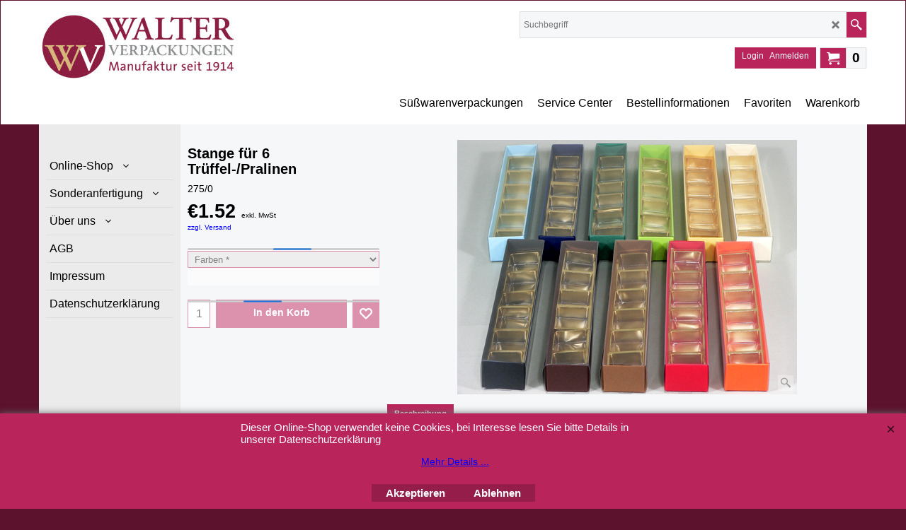

--- FILE ---
content_type: text/html
request_url: https://www.walter-verpackungen.de/contents/de/d-34.html
body_size: 2115
content:
<ul class="idx1List"><li class="GC28"><a id="idx1D-2" class="idx1" href="../../enter.html" title=""><span>Home </span></a></li><li class="GC28"><a id="idx1D162" class="idx1" href="d162_SueSSwarenverpackungen.html" title=""><span>Süßwarenverpackungen</span></a><ul><li class="GC30"><a id="idx1SubD163" class="idx1Sub" href="d163_Pralinenverpackungen.html" title=""><span>Pralinenverpackungen</span></a></li><li class="GC30"><a id="idx1SubD164" class="idx1Sub" href="d164_Trueffelverpackungen.html" title=""><span>Trüffelverpackungen</span></a></li></ul></li><li class="GC28"><a id="idx1D65" class="idx1" href="d65_Service_Center.html" title="Bestätigungen, Zertifikate, Messen, weiterführende Links"><span>Service Center</span></a><ul><li class="GC30"><a id="idx1SubD144" class="idx1Sub" href="d144_Bestaetigungen-und-Zertifikate.html" title=""><span>VerpackG</span></a></li><li class="GC30"><a id="idx1SubD159" class="idx1Sub" href="d159_Versand-_-Umwelt.html" title=""><span>Versand &amp; Umwelt</span></a></li><li class="GC30"><a id="idx1SubD149" class="idx1Sub" href="d149_Lebensmittelunbedenklichkeit.html" title=""><span>Lebensmittelunbedenklichkeit</span></a></li><li class="GC30"><a id="idx1SubD148" class="idx1Sub" href="d148_SEAP-Mandat.html" title=""><span>SEPA Mandat</span></a></li><li class="GC30"><a id="idx1SubD62" class="idx1Sub" href="d62_Messen_Austellungen.html" title=""><span>Messen</span></a></li><li class="GC30"><a id="idx1SubD145" class="idx1Sub" href="d145_Sonstige-Informationen.html" title=""><span>Weiterführende Links</span></a></li></ul></li><li class="GC28"><a id="idx1D117" class="idx1" href="d117_Bestellinformationen.html" title=""><span>Bestellinformationen</span></a><ul><li class="GC30"><a id="idx1SubD146" class="idx1Sub" href="d146_Allgemein.html" title=""><span>Allgemein</span></a></li><li class="GC30"><a id="idx1SubD64" class="idx1Sub" href="d64_Versandkosten.html" title=""><span>Versandkosten</span></a></li><li class="GC30"><a id="idx1SubD177" class="idx1Sub" href="d177_Seite-181.html" title=""><span>Verpackungskosten</span></a></li></ul></li><li class="GC28"><a id="idx1D-10" class="idx1" href="favorites.html" title=""><span>Favoriten</span></a></li><li class="GC28"><a id="idx1D-6" class="idx1" href="basket.html" title=""><span>Warenkorb</span></a></li></ul>

--- FILE ---
content_type: application/x-javascript
request_url: https://www.walter-verpackungen.de/contents/de/d32_Stangen_Klarsichtdeckel_.js?lmd=f
body_size: 19833
content:
var tf=(this.name=='dynLoad'?parent.tf:this),core;
//<!--BEGIN_C78E91C8-61BA-447e-B459-F6FE529C7724-->
var LMD='45942.481250';
//<!--END_C78E91C8-61BA-447e-B459-F6FE529C7724-->
if(tf.nametag.get('sig')==tf.wssig||this.name=='price'||this.name=='dynLoad'||tf.content.isInSF()){
var _prc=[
'[base64]',
'7e302e3030303030307e302e3030307e302e3030307e302e3030307e7e7e7e7e7e302e30302f858BE48E4148F9260D8A8B2833AE7919',
'7e302e3030303030307e302e3030307e302e3030307e302e3030307e7e7e7e7e7e302e30302f858BE48E4148F9260D8A8B2833AE7919',
'7e302e3030303030307e302e3030307e302e3030307e302e3030307e7e7e7e7e7e302e30302f858BE48E4148F9260D8A8B2833AE7919',
'7e302e3030303030307e302e3030307e302e3030307e302e3030307e7e7e7e7e7e302e30302f858BE48E4148F9260D8A8B2833AE7919',
'7e302e3030303030307e302e3030307e302e3030307e302e3030307e7e7e7e7e7e302e30302f858BE48E4148F9260D8A8B2833AE7919',
'7e302e3030303030307e302e3030307e302e3030307e302e3030307e7e7e7e7e7e302e30302f858BE48E4148F9260D8A8B2833AE7919',
'7e302e3030303030307e302e3030307e302e3030307e302e3030307e7e7e7e7e7e302e30302f858BE48E4148F9260D8A8B2833AE7919',
'7e302e3030303030307e302e3030307e302e3030307e302e3030307e7e7e7e7e7e302e30302f858BE48E4148F9260D8A8B2833AE7919',
'7e302e3030303030307e302e3030307e302e3030307e302e3030307e7e7e7e7e7e302e30302f858BE48E4148F9260D8A8B2833AE7919',
'7e302e3030303030307e302e3030307e302e3030307e302e3030307e7e7e7e7e7e302e30302f858BE48E4148F9260D8A8B2833AE7919',
'7e302e3030303030307e302e3030307e302e3030307e302e3030307e7e7e7e7e7e302e30302f858BE48E4148F9260D8A8B2833AE7919',
'7e302e3030303030307e2d312e3030307e2d312e3030307e2d312e3030307e7e7e7e7e7e302e30302fA23F5CEE66C64EFBCCCAF3D3BCCBE9F2',
'7e302e3030303030307e2d312e3030307e2d312e3030307e2d312e3030307e7e7e7e7e7e302e30302fA23F5CEE66C64EFBCCCAF3D3BCCBE9F2',
'7e302e3030303030307e2d312e3030307e2d312e3030307e2d312e3030307e7e7e7e7e7e302e30302fA23F5CEE66C64EFBCCCAF3D3BCCBE9F2',
'7e302e3030303030307e2d312e3030307e2d312e3030307e2d312e3030307e7e7e7e7e7e302e30302fA23F5CEE66C64EFBCCCAF3D3BCCBE9F2',
'7e302e3030303030307e2d312e3030307e2d312e3030307e2d312e3030307e7e7e7e7e7e302e30302fA23F5CEE66C64EFBCCCAF3D3BCCBE9F2',
'[base64]',
'7e302e3030303030307e302e3030307e302e3030307e302e3030307e7e7e7e7e7e302e30302f858BE48E4148F9260D8A8B2833AE7919',
'7e302e3030303030307e302e3030307e302e3030307e302e3030307e7e7e7e7e7e302e30302f858BE48E4148F9260D8A8B2833AE7919',
'7e302e3030303030307e302e3030307e302e3030307e302e3030307e7e7e7e7e7e302e30302f858BE48E4148F9260D8A8B2833AE7919',
'7e302e3030303030307e302e3030307e302e3030307e302e3030307e7e7e7e7e7e302e30302f858BE48E4148F9260D8A8B2833AE7919',
'7e302e3030303030307e302e3030307e302e3030307e302e3030307e7e7e7e7e7e302e30302f858BE48E4148F9260D8A8B2833AE7919',
'7e302e3030303030307e302e3030307e302e3030307e302e3030307e7e7e7e7e7e302e30302f858BE48E4148F9260D8A8B2833AE7919',
'7e302e3030303030307e302e3030307e302e3030307e302e3030307e7e7e7e7e7e302e30302f858BE48E4148F9260D8A8B2833AE7919',
'7e302e3030303030307e302e3030307e302e3030307e302e3030307e7e7e7e7e7e302e30302f858BE48E4148F9260D8A8B2833AE7919',
'7e302e3030303030307e302e3030307e302e3030307e302e3030307e7e7e7e7e7e302e30302f858BE48E4148F9260D8A8B2833AE7919',
'7e302e3030303030307e302e3030307e302e3030307e302e3030307e7e7e7e7e7e302e30302f858BE48E4148F9260D8A8B2833AE7919',
'7e302e3030303030307e302e3030307e302e3030307e302e3030307e7e7e7e7e7e302e30302f858BE48E4148F9260D8A8B2833AE7919',
'7e302e3030303030307e2d312e3030307e2d312e3030307e2d312e3030307e7e7e7e7e7e302e30302fA23F5CEE66C64EFBCCCAF3D3BCCBE9F2',
'7e302e3030303030307e2d312e3030307e2d312e3030307e2d312e3030307e7e7e7e7e7e302e30302fA23F5CEE66C64EFBCCCAF3D3BCCBE9F2',
'7e302e3030303030307e2d312e3030307e2d312e3030307e2d312e3030307e7e7e7e7e7e302e30302fA23F5CEE66C64EFBCCCAF3D3BCCBE9F2',
'7e302e3030303030307e2d312e3030307e2d312e3030307e2d312e3030307e7e7e7e7e7e302e30302fA23F5CEE66C64EFBCCCAF3D3BCCBE9F2',
'7e302e3030303030307e2d312e3030307e2d312e3030307e2d312e3030307e7e7e7e7e7e302e30302fA23F5CEE66C64EFBCCCAF3D3BCCBE9F2',
'[base64]',
'7e302e3030303030307e302e3030307e302e3030307e302e3030307e7e7e7e7e7e302e30302f858BE48E4148F9260D8A8B2833AE7919',
'7e302e3030303030307e302e3030307e302e3030307e302e3030307e7e7e7e7e7e302e30302f858BE48E4148F9260D8A8B2833AE7919',
'7e302e3030303030307e2d312e3030307e2d312e3030307e2d312e3030307e7e7e7e7e7e302e30302fA23F5CEE66C64EFBCCCAF3D3BCCBE9F2',
'7e302e3030303030307e302e3030307e302e3030307e302e3030307e7e7e7e7e7e302e30302f858BE48E4148F9260D8A8B2833AE7919',
'7e302e3030303030307e302e3030307e302e3030307e302e3030307e7e7e7e7e7e302e30302f858BE48E4148F9260D8A8B2833AE7919',
'7e302e3030303030307e302e3030307e302e3030307e302e3030307e7e7e7e7e7e302e30302f858BE48E4148F9260D8A8B2833AE7919',
'7e302e3030303030307e2d312e3030307e2d312e3030307e2d312e3030307e7e7e7e7e7e302e30302fA23F5CEE66C64EFBCCCAF3D3BCCBE9F2',
'7e302e3030303030307e2d312e3030307e2d312e3030307e2d312e3030307e7e7e7e7e7e302e30302fA23F5CEE66C64EFBCCCAF3D3BCCBE9F2',
'7e302e3030303030307e2d312e3030307e2d312e3030307e2d312e3030307e7e7e7e7e7e302e30302fA23F5CEE66C64EFBCCCAF3D3BCCBE9F2',
'7e302e3030303030307e2d312e3030307e2d312e3030307e2d312e3030307e7e7e7e7e7e302e30302fA23F5CEE66C64EFBCCCAF3D3BCCBE9F2',
'7e302e3030303030307e2d312e3030307e2d312e3030307e2d312e3030307e7e7e7e7e7e302e30302fA23F5CEE66C64EFBCCCAF3D3BCCBE9F2',
'7e302e3030303030307e2d312e3030307e2d312e3030307e2d312e3030307e7e7e7e7e7e302e30302fA23F5CEE66C64EFBCCCAF3D3BCCBE9F2',
'[base64]',
'7e302e3030303030307e302e3030307e302e3030307e302e3030307e7e7e7e7e7e302e30302f858BE48E4148F9260D8A8B2833AE7919',
'7e302e3030303030307e302e3030307e302e3030307e302e3030307e7e7e7e7e7e302e30302f858BE48E4148F9260D8A8B2833AE7919',
'7e302e3030303030307e302e3030307e302e3030307e302e3030307e7e7e7e7e7e302e30302f858BE48E4148F9260D8A8B2833AE7919',
'7e302e3030303030307e302e3030307e302e3030307e302e3030307e7e7e7e7e7e302e30302f858BE48E4148F9260D8A8B2833AE7919',
'7e302e3030303030307e302e3030307e302e3030307e302e3030307e7e7e7e7e7e302e30302f858BE48E4148F9260D8A8B2833AE7919',
'7e302e3030303030307e302e3030307e302e3030307e302e3030307e7e7e7e7e7e302e30302f858BE48E4148F9260D8A8B2833AE7919',
'7e302e3030303030307e2d312e3030307e2d312e3030307e2d312e3030307e7e7e7e7e7e302e30302fA23F5CEE66C64EFBCCCAF3D3BCCBE9F2',
'7e302e3030303030307e302e3030307e302e3030307e302e3030307e7e7e7e7e7e302e30302f858BE48E4148F9260D8A8B2833AE7919',
'7e302e3030303030307e2d312e3030307e2d312e3030307e2d312e3030307e7e7e7e7e7e302e30302fA23F5CEE66C64EFBCCCAF3D3BCCBE9F2',
'7e302e3030303030307e2d312e3030307e2d312e3030307e2d312e3030307e7e7e7e7e7e302e30302fA23F5CEE66C64EFBCCCAF3D3BCCBE9F2',
'7e302e3030303030307e2d312e3030307e2d312e3030307e2d312e3030307e7e7e7e7e7e302e30302fA23F5CEE66C64EFBCCCAF3D3BCCBE9F2',
'7e302e3030303030307e2d312e3030307e2d312e3030307e2d312e3030307e7e7e7e7e7e302e30302fA23F5CEE66C64EFBCCCAF3D3BCCBE9F2',
'7e302e3030303030307e2d312e3030307e2d312e3030307e2d312e3030307e7e7e7e7e7e302e30302fA23F5CEE66C64EFBCCCAF3D3BCCBE9F2',
'[base64]',
'7e302e3030303030307e302e3030307e302e3030307e302e3030307e7e7e7e7e7e302e30302f858BE48E4148F9260D8A8B2833AE7919',
'7e302e3030303030307e302e3030307e302e3030307e302e3030307e7e7e7e7e7e302e30302f858BE48E4148F9260D8A8B2833AE7919',
'7e302e3030303030307e302e3030307e302e3030307e302e3030307e7e7e7e7e7e302e30302f858BE48E4148F9260D8A8B2833AE7919',
'7e302e3030303030307e302e3030307e302e3030307e302e3030307e7e7e7e7e7e302e30302f858BE48E4148F9260D8A8B2833AE7919',
'7e302e3030303030307e302e3030307e302e3030307e302e3030307e7e7e7e7e7e302e30302f858BE48E4148F9260D8A8B2833AE7919',
'7e302e3030303030307e302e3030307e302e3030307e302e3030307e7e7e7e7e7e302e30302f858BE48E4148F9260D8A8B2833AE7919',
'7e302e3030303030307e302e3030307e302e3030307e302e3030307e7e7e7e7e7e302e30302f858BE48E4148F9260D8A8B2833AE7919',
'7e302e3030303030307e302e3030307e302e3030307e302e3030307e7e7e7e7e7e302e30302f858BE48E4148F9260D8A8B2833AE7919',
'7e302e3030303030307e302e3030307e302e3030307e302e3030307e7e7e7e7e7e302e30302f858BE48E4148F9260D8A8B2833AE7919',
'7e302e3030303030307e302e3030307e302e3030307e302e3030307e7e7e7e7e7e302e30302f858BE48E4148F9260D8A8B2833AE7919',
'7e302e3030303030307e302e3030307e302e3030307e302e3030307e7e7e7e7e7e302e30302f858BE48E4148F9260D8A8B2833AE7919',
'7e302e3030303030307e302e3030307e302e3030307e302e3030307e7e7e7e7e7e302e30302f858BE48E4148F9260D8A8B2833AE7919',
'7e302e3030303030307e2d312e3030307e2d312e3030307e2d312e3030307e7e7e7e7e7e302e30302fA23F5CEE66C64EFBCCCAF3D3BCCBE9F2',
'7e302e3030303030307e2d312e3030307e2d312e3030307e2d312e3030307e7e7e7e7e7e302e30302fA23F5CEE66C64EFBCCCAF3D3BCCBE9F2',
'7e302e3030303030307e2d312e3030307e2d312e3030307e2d312e3030307e7e7e7e7e7e302e30302fA23F5CEE66C64EFBCCCAF3D3BCCBE9F2',
'7e302e3030303030307e2d312e3030307e2d312e3030307e2d312e3030307e7e7e7e7e7e302e30302fA23F5CEE66C64EFBCCCAF3D3BCCBE9F2',
'[base64]',
'[base64]',
'7e302e3030303030307e2d312e3030307e2d312e3030307e2d312e3030307e7e7e7e7e7e302e30302fA23F5CEE66C64EFBCCCAF3D3BCCBE9F2',
'[base64]',
'7e302e3030303030307e2d312e3030307e2d312e3030307e2d312e3030307e7e7e7e7e7e302e30302fA23F5CEE66C64EFBCCCAF3D3BCCBE9F2',
'7e302e3030303030307e2d312e3030307e2d312e3030307e2d312e3030307e7e7e7e7e7e302e30302fA23F5CEE66C64EFBCCCAF3D3BCCBE9F2',
'7e302e3030303030307e2d312e3030307e2d312e3030307e2d312e3030307e7e7e7e7e7e302e30302fA23F5CEE66C64EFBCCCAF3D3BCCBE9F2',
'[base64]',
'[base64]',
'[base64]',
'[base64]',
'[base64]',
'[base64]',
'7e302e3030303030307e2d312e3030307e2d312e3030307e2d312e3030307e7e7e7e7e7e302e30302fA23F5CEE66C64EFBCCCAF3D3BCCBE9F2',
'7e302e3030303030307e2d312e3030307e2d312e3030307e2d312e3030307e7e7e7e7e7e302e30302fA23F5CEE66C64EFBCCCAF3D3BCCBE9F2',
'7e302e3030303030307e2d312e3030307e2d312e3030307e2d312e3030307e7e7e7e7e7e302e30302fA23F5CEE66C64EFBCCCAF3D3BCCBE9F2',
'7e302e3030303030307e2d312e3030307e2d312e3030307e2d312e3030307e7e7e7e7e7e302e30302fA23F5CEE66C64EFBCCCAF3D3BCCBE9F2',
'7e302e3030303030307e2d312e3030307e2d312e3030307e2d312e3030307e7e7e7e7e7e302e30302fA23F5CEE66C64EFBCCCAF3D3BCCBE9F2',
'7e302e3030303030307e2d312e3030307e2d312e3030307e2d312e3030307e7e7e7e7e7e302e30302fA23F5CEE66C64EFBCCCAF3D3BCCBE9F2',
'[base64]',
'7e302e3030303030307e2d312e3030307e2d312e3030307e2d312e3030307e7e7e7e7e7e302e30302fA23F5CEE66C64EFBCCCAF3D3BCCBE9F2',
'7e302e3030303030307e2d312e3030307e2d312e3030307e2d312e3030307e7e7e7e7e7e302e30302fA23F5CEE66C64EFBCCCAF3D3BCCBE9F2',
'7e302e3030303030307e2d312e3030307e2d312e3030307e2d312e3030307e7e7e7e7e7e302e30302fA23F5CEE66C64EFBCCCAF3D3BCCBE9F2',
'7e302e3030303030307e2d312e3030307e2d312e3030307e2d312e3030307e7e7e7e7e7e302e30302fA23F5CEE66C64EFBCCCAF3D3BCCBE9F2',
'7e302e3030303030307e2d312e3030307e2d312e3030307e2d312e3030307e7e7e7e7e7e302e30302fA23F5CEE66C64EFBCCCAF3D3BCCBE9F2',
'7e302e3030303030307e2d312e3030307e2d312e3030307e2d312e3030307e7e7e7e7e7e302e30302fA23F5CEE66C64EFBCCCAF3D3BCCBE9F2',
'[base64]',
'7e302e3030303030307e2d312e3030307e2d312e3030307e2d312e3030307e7e7e7e7e7e302e30302fA23F5CEE66C64EFBCCCAF3D3BCCBE9F2',
'7e302e3030303030307e2d312e3030307e2d312e3030307e2d312e3030307e7e7e7e7e7e302e30302fA23F5CEE66C64EFBCCCAF3D3BCCBE9F2',
'7e302e3030303030307e2d312e3030307e2d312e3030307e2d312e3030307e7e7e7e7e7e302e30302fA23F5CEE66C64EFBCCCAF3D3BCCBE9F2',
'7e302e3030303030307e2d312e3030307e2d312e3030307e2d312e3030307e7e7e7e7e7e302e30302fA23F5CEE66C64EFBCCCAF3D3BCCBE9F2',
'7e302e3030303030307e2d312e3030307e2d312e3030307e2d312e3030307e7e7e7e7e7e302e30302fA23F5CEE66C64EFBCCCAF3D3BCCBE9F2',
'7e302e3030303030307e2d312e3030307e2d312e3030307e2d312e3030307e7e7e7e7e7e302e30302fA23F5CEE66C64EFBCCCAF3D3BCCBE9F2',
'[base64]',
'7e302e3030303030307e2d312e3030307e2d312e3030307e2d312e3030307e7e7e7e7e7e302e30302fA23F5CEE66C64EFBCCCAF3D3BCCBE9F2',
'7e302e3030303030307e2d312e3030307e2d312e3030307e2d312e3030307e7e7e7e7e7e302e30302fA23F5CEE66C64EFBCCCAF3D3BCCBE9F2',
'7e302e3030303030307e2d312e3030307e2d312e3030307e2d312e3030307e7e7e7e7e7e302e30302fA23F5CEE66C64EFBCCCAF3D3BCCBE9F2',
'7e302e3030303030307e2d312e3030307e2d312e3030307e2d312e3030307e7e7e7e7e7e302e30302fA23F5CEE66C64EFBCCCAF3D3BCCBE9F2',
'7e302e3030303030307e2d312e3030307e2d312e3030307e2d312e3030307e7e7e7e7e7e302e30302fA23F5CEE66C64EFBCCCAF3D3BCCBE9F2',
'7e302e3030303030307e2d312e3030307e2d312e3030307e2d312e3030307e7e7e7e7e7e302e30302fA23F5CEE66C64EFBCCCAF3D3BCCBE9F2',
'[base64]',
'7e302e3030303030307e2d312e3030307e2d312e3030307e2d312e3030307e7e7e7e7e7e302e30302fA23F5CEE66C64EFBCCCAF3D3BCCBE9F2',
'7e302e3030303030307e2d312e3030307e2d312e3030307e2d312e3030307e7e7e7e7e7e302e30302fA23F5CEE66C64EFBCCCAF3D3BCCBE9F2',
'[base64]',
'7e302e3030303030307e2d312e3030307e2d312e3030307e2d312e3030307e7e7e7e7e7e302e30302fA23F5CEE66C64EFBCCCAF3D3BCCBE9F2',
'7e302e3030303030307e2d312e3030307e2d312e3030307e2d312e3030307e7e7e7e7e7e302e30302fA23F5CEE66C64EFBCCCAF3D3BCCBE9F2'];
var qsStkQry='qry=275/1,&h=FC7F6A7B808D550D5CF1F3D69077A24B10D95F23&id=9C9227EC5B7F20029C63785B2B96A68F79D14E55'.split('&h=');
qsStkQry=qsStkQry[0].replace(/\+/g,'%2b').replace(/&/g,'%26')+'&h='+qsStkQry[1];
tf.content.dynLoadPrice('de/d32_Stangen_Klarsichtdeckel_',_prc,true,tf.isInSF()?null:function(id){if(tf.core.endload)tf.core.endload(id);else {try{if(parent.endload)parent.endload(id);}catch(e){}}},tf.wm.jfile('d32_Stangen_Klarsichtdeckel_.js'),qsStkQry);
}
function checkpagedate(){
var p=tf.content;
if(p&&typeof(p.LMD)=='string'&&p.LMD!=''&&'d32_Stangen_Klarsichtdeckel_.js'.replace(/(_|\.js)/g,'')==tf.wm.jfile(p.location.href).replace(/(_|\.html)/g,'')){
if(LMD!=p.LMD)p.location.replace(tf.wm.url('d32_Stangen_Klarsichtdeckel.html',LMD,1));
}else setTimeout("checkpagedate()",200);
}
if(this.name!='dynamic'&&this.name!='dynLoad'){checkpagedate();}
var loaded=true;
// Version tag, please don't remove
// $Revision: 32834 $
// $HeadURL: svn://localhost/ShopFactory/branches/V14_60/bin/SFXTemplates/Themes/SFX-JWL-AA_eeb/Pages/SFX-Home_1/prices.js $

--- FILE ---
content_type: application/x-javascript
request_url: https://www.walter-verpackungen.de/contents/date.js?lmd=29480440
body_size: 578
content:
// <script>
lmd['index']='46028.662951';
lmd['core']='46028.662500';
lmd['extra']='46027.609028';
lmd['contactus']='45975.493750';
lmd['lang']='44470.564583';
lmd['index1holder']='46028.662500';
lmd['index2holder']='46028.662500';
lmd['grey']='46028.662500';
lmd['conf']='46028.662500';
lmd['cload']='46027.609028';
lmd['pconfirm']='46027.609028';
lmd['ordertotal']='46028.662500';
lmd['orderterms']='46028.662500';
lmd['clearterms']='46027.609028';
lmd['optinout']='0.0';
lmd['minicartholder']='46027.609028';
lmd['searchholder']='46028.662500';
lmd['loginholder']='46027.609028';
if(tf.sfSession)tf.sfSession.id=lmd['index'];
if(tf.sfPersist)tf.sfPersist.id=lmd['index'];
// </script>
// $Revision: 42776 $// $HeadURL: svn://localhost/ShopFactory/branches/V14_60/bin/Common%20Files/parseLang/date.js $